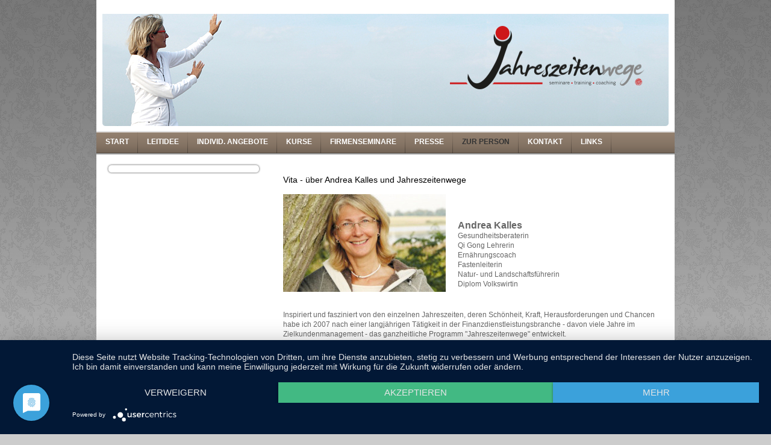

--- FILE ---
content_type: text/html; charset=UTF-8
request_url: https://www.jahreszeitenwege.de/zur-person/
body_size: 7592
content:
<!DOCTYPE html>
<html lang="de"  ><head prefix="og: http://ogp.me/ns# fb: http://ogp.me/ns/fb# business: http://ogp.me/ns/business#">
    <meta http-equiv="Content-Type" content="text/html; charset=utf-8"/>
    <meta name="generator" content="IONOS MyWebsite"/>
        
    <link rel="dns-prefetch" href="//cdn.website-start.de/"/>
    <link rel="dns-prefetch" href="//108.mod.mywebsite-editor.com"/>
    <link rel="dns-prefetch" href="https://108.sb.mywebsite-editor.com/"/>
    <link rel="shortcut icon" href="https://www.jahreszeitenwege.de/s/misc/favicon.png?1353488120"/>
        <title>Jahreszeitenwege - Andrea Kalles - Ostsee - Nordsee - Scharbeutz</title>
    
    

<meta name="format-detection" content="telephone=no"/>
        <meta name="keywords" content="Fastenkurse,  Fasten nach Dr. Buchinger, Basenfasten, Frühlingsfasten, Herbstfasten, Qi Gong, Qi Gong der Vier Jahreszeiten,  Fasten Ostsee,  Fasten Nordsee,  Andrea Kalles, Meer, Entspannung, Bewegung"/>
            <meta name="description" content="Andrea Kalles Gesundheitsberaterin, Ernährungscoach, Fastenleiterin, Qi Gong Lehrerin, Natur- und Landschaftsführerin, Nordic Walking Trainerin"/>
            <meta name="robots" content="index,follow"/>
        <link href="https://www.jahreszeitenwege.de/s/style/layout.css?1708507143" rel="stylesheet" type="text/css"/>
    <link href="https://www.jahreszeitenwege.de/s/style/main.css?1708507143" rel="stylesheet" type="text/css"/>
    <link href="https://www.jahreszeitenwege.de/s/style/font.css?1708507143" rel="stylesheet" type="text/css"/>
    <link href="//cdn.website-start.de/app/cdn/min/group/web.css?1758547156484" rel="stylesheet" type="text/css"/>
<link href="//cdn.website-start.de/app/cdn/min/moduleserver/css/de_DE/common,shoppingbasket?1758547156484" rel="stylesheet" type="text/css"/>
    <link href="https://108.sb.mywebsite-editor.com/app/logstate2-css.php?site=727681469&amp;t=1768707985" rel="stylesheet" type="text/css"/>

<script type="text/javascript">
    /* <![CDATA[ */
var stagingMode = '';
    /* ]]> */
</script>
<script src="https://108.sb.mywebsite-editor.com/app/logstate-js.php?site=727681469&amp;t=1768707985"></script>
    <script type="text/javascript">
    /* <![CDATA[ */
    var systemurl = 'https://108.sb.mywebsite-editor.com/';
    var webPath = '/';
    var proxyName = '';
    var webServerName = 'www.jahreszeitenwege.de';
    var sslServerUrl = 'https://www.jahreszeitenwege.de';
    var nonSslServerUrl = 'http://www.jahreszeitenwege.de';
    var webserverProtocol = 'http://';
    var nghScriptsUrlPrefix = '//108.mod.mywebsite-editor.com';
    var sessionNamespace = 'DIY_SB';
    var jimdoData = {
        cdnUrl:  '//cdn.website-start.de/',
        messages: {
            lightBox: {
    image : 'Bild',
    of: 'von'
}

        },
        isTrial: 0,
        pageId: 920134250    };
    var script_basisID = "727681469";

    diy = window.diy || {};
    diy.web = diy.web || {};

        diy.web.jsBaseUrl = "//cdn.website-start.de/s/build/";

    diy.context = diy.context || {};
    diy.context.type = diy.context.type || 'web';
    /* ]]> */
</script>

<script type="text/javascript" src="//cdn.website-start.de/app/cdn/min/group/web.js?1758547156484" crossorigin="anonymous"></script><script type="text/javascript" src="//cdn.website-start.de/s/build/web.bundle.js?1758547156484" crossorigin="anonymous"></script><script src="//cdn.website-start.de/app/cdn/min/moduleserver/js/de_DE/common,shoppingbasket?1758547156484"></script>
<script type="text/javascript" src="https://cdn.website-start.de/proxy/apps/ehei5t/resource/dependencies/"></script><script type="text/javascript">
                    if (typeof require !== 'undefined') {
                        require.config({
                            waitSeconds : 10,
                            baseUrl : 'https://cdn.website-start.de/proxy/apps/ehei5t/js/'
                        });
                    }
                </script><script type="text/javascript">if (window.jQuery) {window.jQuery_1and1 = window.jQuery;}</script>

<script type="application/javascript" src="https://app.usercentrics.eu/latest/main.js" id="IJDtOgzDp">
</script>

<script type="text/plain" data-usercentrics="Google Analytics" async="" src="https://www.googletagmanager.com/gtag/js?id=UA-23179416-2">
</script>

<script type="text/plain" data-usercentrics="Google Analytics">
<![CDATA[
  window.dataLayer = window.dataLayer || [];
  function gtag(){dataLayer.push(arguments);}
  gtag('js', new Date());

  gtag('config', 'UA-23179416-2', {'anonymize_ip': true}); 
]]>
</script>
<script type="text/javascript">if (window.jQuery_1and1) {window.jQuery = window.jQuery_1and1;}</script>
<script type="text/javascript" src="//cdn.website-start.de/app/cdn/min/group/pfcsupport.js?1758547156484" crossorigin="anonymous"></script>    <meta property="og:type" content="business.business"/>
    <meta property="og:url" content="https://www.jahreszeitenwege.de/zur-person/"/>
    <meta property="og:title" content="Jahreszeitenwege - Andrea Kalles - Ostsee - Nordsee - Scharbeutz"/>
            <meta property="og:description" content="Andrea Kalles Gesundheitsberaterin, Ernährungscoach, Fastenleiterin, Qi Gong Lehrerin, Natur- und Landschaftsführerin, Nordic Walking Trainerin"/>
                <meta property="og:image" content="https://www.jahreszeitenwege.de/s/misc/logo.png?t=1764048231"/>
        <meta property="business:contact_data:country_name" content="Deutschland"/>
    
    
    
    
    
    
    
    
</head>


<body class="body diyBgActive  cc-pagemode-default diy-market-de_DE" data-pageid="920134250" id="page-920134250">
    
    <div class="diyw">
        <div id="container">
    <!-- start header -->
    <div id="header">
        <div id="header_round_left"></div>
      <div id="header_round_right"></div>
        
<style type="text/css" media="all">
.diyw div#emotion-header {
        max-width: 940px;
        max-height: 209px;
                background: #eeeeee;
    }

.diyw div#emotion-header-title-bg {
    left: 0%;
    top: 20%;
    width: 100%;
    height: 11%;

    background-color: #ffffff;
    opacity: 1.00;
    filter: alpha(opacity = 100);
    }
.diyw img#emotion-header-logo {
    left: 61.38%;
    top: 20.58%;
    background: transparent;
            width: 34.36%;
        height: 50.24%;
            }

.diyw div#emotion-header strong#emotion-header-title {
    left: 5%;
    top: 20%;
    color: #000000;
        font: normal normal 29px/120% Helvetica, 'Helvetica Neue', 'Trebuchet MS', sans-serif;
}

.diyw div#emotion-no-bg-container{
    max-height: 209px;
}

.diyw div#emotion-no-bg-container .emotion-no-bg-height {
    margin-top: 22.23%;
}
</style>
<div id="emotion-header" data-action="loadView" data-params="active" data-imagescount="1">
            <img src="https://www.jahreszeitenwege.de/s/img/emotionheader5784685890.jpg?1353508108.940px.209px" id="emotion-header-img" alt="Jahreszeitenwege"/>
            
        <div id="ehSlideshowPlaceholder">
            <div id="ehSlideShow">
                <div class="slide-container">
                                        <div style="background-color: #eeeeee">
                            <img src="https://www.jahreszeitenwege.de/s/img/emotionheader5784685890.jpg?1353508108.940px.209px" alt="Jahreszeitenwege"/>
                        </div>
                                    </div>
            </div>
        </div>


        <script type="text/javascript">
        //<![CDATA[
                diy.module.emotionHeader.slideShow.init({ slides: [{"url":"https:\/\/www.jahreszeitenwege.de\/s\/img\/emotionheader5784685890.jpg?1353508108.940px.209px","image_alt":"Jahreszeitenwege","bgColor":"#eeeeee"}] });
        //]]>
        </script>

    
                        <a href="https://www.jahreszeitenwege.de/">
        
                    <img id="emotion-header-logo" src="https://www.jahreszeitenwege.de/s/misc/logo.png?t=1764048232" alt=""/>
        
                    </a>
            
                  	<div id="emotion-header-title-bg"></div>
    
            <strong id="emotion-header-title" style="text-align: left"></strong>
                    <div class="notranslate">
                <svg xmlns="http://www.w3.org/2000/svg" version="1.1" id="emotion-header-title-svg" viewBox="0 0 940 209" preserveAspectRatio="xMinYMin meet"><text style="font-family:Helvetica, 'Helvetica Neue', 'Trebuchet MS', sans-serif;font-size:29px;font-style:normal;font-weight:normal;fill:#000000;line-height:1.2em;"><tspan x="0" style="text-anchor: start" dy="0.95em"> </tspan></text></svg>
            </div>
            
    
    <script type="text/javascript">
    //<![CDATA[
    (function ($) {
        function enableSvgTitle() {
                        var titleSvg = $('svg#emotion-header-title-svg'),
                titleHtml = $('#emotion-header-title'),
                emoWidthAbs = 940,
                emoHeightAbs = 209,
                offsetParent,
                titlePosition,
                svgBoxWidth,
                svgBoxHeight;

                        if (titleSvg.length && titleHtml.length) {
                offsetParent = titleHtml.offsetParent();
                titlePosition = titleHtml.position();
                svgBoxWidth = titleHtml.width();
                svgBoxHeight = titleHtml.height();

                                titleSvg.get(0).setAttribute('viewBox', '0 0 ' + svgBoxWidth + ' ' + svgBoxHeight);
                titleSvg.css({
                   left: Math.roundTo(100 * titlePosition.left / offsetParent.width(), 3) + '%',
                   top: Math.roundTo(100 * titlePosition.top / offsetParent.height(), 3) + '%',
                   width: Math.roundTo(100 * svgBoxWidth / emoWidthAbs, 3) + '%',
                   height: Math.roundTo(100 * svgBoxHeight / emoHeightAbs, 3) + '%'
                });

                titleHtml.css('visibility','hidden');
                titleSvg.css('visibility','visible');
            }
        }

        
            var posFunc = function($, overrideSize) {
                var elems = [], containerWidth, containerHeight;
                                    elems.push({
                        selector: '#emotion-header-title',
                        overrideSize: true,
                        horPos: 7,
                        vertPos: 34                    });
                    lastTitleWidth = $('#emotion-header-title').width();
                                                elems.push({
                    selector: '#emotion-header-title-bg',
                    horPos: 0,
                    vertPos: 0                });
                                
                containerWidth = parseInt('940');
                containerHeight = parseInt('209');

                for (var i = 0; i < elems.length; ++i) {
                    var el = elems[i],
                        $el = $(el.selector),
                        pos = {
                            left: el.horPos,
                            top: el.vertPos
                        };
                    if (!$el.length) continue;
                    var anchorPos = $el.anchorPosition();
                    anchorPos.$container = $('#emotion-header');

                    if (overrideSize === true || el.overrideSize === true) {
                        anchorPos.setContainerSize(containerWidth, containerHeight);
                    } else {
                        anchorPos.setContainerSize(null, null);
                    }

                    var pxPos = anchorPos.fromAnchorPosition(pos),
                        pcPos = anchorPos.toPercentPosition(pxPos);

                    var elPos = {};
                    if (!isNaN(parseFloat(pcPos.top)) && isFinite(pcPos.top)) {
                        elPos.top = pcPos.top + '%';
                    }
                    if (!isNaN(parseFloat(pcPos.left)) && isFinite(pcPos.left)) {
                        elPos.left = pcPos.left + '%';
                    }
                    $el.css(elPos);
                }

                // switch to svg title
                enableSvgTitle();
            };

                        var $emotionImg = jQuery('#emotion-header-img');
            if ($emotionImg.length > 0) {
                // first position the element based on stored size
                posFunc(jQuery, true);

                // trigger reposition using the real size when the element is loaded
                var ehLoadEvTriggered = false;
                $emotionImg.one('load', function(){
                    posFunc(jQuery);
                    ehLoadEvTriggered = true;
                                        diy.module.emotionHeader.slideShow.start();
                                    }).each(function() {
                                        if(this.complete || typeof this.complete === 'undefined') {
                        jQuery(this).load();
                    }
                });

                                noLoadTriggeredTimeoutId = setTimeout(function() {
                    if (!ehLoadEvTriggered) {
                        posFunc(jQuery);
                    }
                    window.clearTimeout(noLoadTriggeredTimeoutId)
                }, 5000);//after 5 seconds
            } else {
                jQuery(function(){
                    posFunc(jQuery);
                });
            }

                        if (jQuery.isBrowser && jQuery.isBrowser.ie8) {
                var longTitleRepositionCalls = 0;
                longTitleRepositionInterval = setInterval(function() {
                    if (lastTitleWidth > 0 && lastTitleWidth != jQuery('#emotion-header-title').width()) {
                        posFunc(jQuery);
                    }
                    longTitleRepositionCalls++;
                    // try this for 5 seconds
                    if (longTitleRepositionCalls === 5) {
                        window.clearInterval(longTitleRepositionInterval);
                    }
                }, 1000);//each 1 second
            }

            }(jQuery));
    //]]>
    </script>

    </div>
 
    </div>
    <!-- end header -->
    <!-- start page -->
    <div id="menu">
        <div id="menu_bg" class="sidecolor">
            <div id="menu_img_bg">
                <div class="webnavigation"><ul id="mainNav1" class="mainNav1"><li class="navTopItemGroup_1"><a data-page-id="920623546" href="https://www.jahreszeitenwege.de/" class="level_1"><span>Start</span></a></li><li class="navTopItemGroup_2"><a data-page-id="920623548" href="https://www.jahreszeitenwege.de/leitidee/" class="level_1"><span>Leitidee</span></a></li><li class="navTopItemGroup_3"><a data-page-id="920134239" href="https://www.jahreszeitenwege.de/individ-angebote/" class="level_1"><span>Individ. Angebote</span></a></li><li class="navTopItemGroup_4"><a data-page-id="920134234" href="https://www.jahreszeitenwege.de/kurse/" class="level_1"><span>Kurse</span></a></li><li class="navTopItemGroup_5"><a data-page-id="920134236" href="https://www.jahreszeitenwege.de/firmenseminare/" class="level_1"><span>Firmenseminare</span></a></li><li class="navTopItemGroup_6"><a data-page-id="920171901" href="https://www.jahreszeitenwege.de/presse/" class="level_1"><span>Presse</span></a></li><li class="navTopItemGroup_7"><a data-page-id="920134250" href="https://www.jahreszeitenwege.de/zur-person/" class="current level_1"><span>Zur Person</span></a></li><li class="navTopItemGroup_8"><a data-page-id="920134251" href="https://www.jahreszeitenwege.de/kontakt/" class="level_1"><span>Kontakt</span></a></li><li class="navTopItemGroup_9"><a data-page-id="920261599" href="https://www.jahreszeitenwege.de/links/" class="level_1"><span>Links</span></a></li></ul></div><div class="clearall"></div>
          </div>
        </div>
    </div>
    <div id="page">
        <div id="left_column">
            <div id="navigation"><div class="webnavigation"></div></div>
            <!-- start sidebar -->
            <div id="sidebar"><span class="sb_background top"></span><span class="sb_background center"><div id="matrix_1024391402" class="sortable-matrix" data-matrixId="1024391402"></div></span><span class="sb_background bottom"></span></div>
            <!-- end sidebar -->
        </div>
        <!-- start content -->
        <div id="content">
        <div id="content_area">
        	<div id="content_start"></div>
        	
        
        <div id="matrix_1024441107" class="sortable-matrix" data-matrixId="1024441107"><div class="n module-type-header diyfeLiveArea "> <h1><span class="diyfeDecoration">Vita - über Andrea Kalles und Jahreszeitenwege</span></h1> </div><div class="n module-type-textWithImage diyfeLiveArea "> 
<div class="clearover " id="textWithImage-5784969965">
<div class="align-container imgleft" style="max-width: 100%; width: 270px;">
    <a class="imagewrapper" href="https://www.jahreszeitenwege.de/s/cc_images/cache_2421564655.jpg?t=1352899503" rel="lightbox[5784969965]">
        <img src="https://www.jahreszeitenwege.de/s/cc_images/cache_2421564655.jpg?t=1352899503" id="image_5784969965" alt="" style="width:100%"/>
    </a>


</div> 
<div class="textwrapper">
<p> </p>
<p> </p>
<p> </p>
<p><strong><span style="font-size: 16px;">Andrea Kalles</span></strong></p>
<p>Gesundheitsberaterin</p>
<p>Qi Gong Lehrerin<br/>
Ernährungscoach</p>
<p>Fastenleiterin</p>
<p>Natur- und Landschaftsführerin</p>
<p>Diplom Volkswirtin</p>
</div>
</div> 
<script type="text/javascript">
    //<![CDATA[
    jQuery(document).ready(function($){
        var $target = $('#textWithImage-5784969965');

        if ($.fn.swipebox && Modernizr.touch) {
            $target
                .find('a[rel*="lightbox"]')
                .addClass('swipebox')
                .swipebox();
        } else {
            $target.tinyLightbox({
                item: 'a[rel*="lightbox"]',
                cycle: false,
                hideNavigation: true
            });
        }
    });
    //]]>
</script>
 </div><div class="n module-type-text diyfeLiveArea "> <p> </p>
<p>Inspiriert und fasziniert von den einzelnen Jahreszeiten, deren Schönheit, Kraft, Herausforderungen und Chancen habe ich 2007 nach einer langjährigen Tätigkeit in der Finanzdienstleistungsbranche
- davon viele Jahre im Zielkundenmanagement - das ganzheitliche Programm "Jahreszeitenwege" entwickelt.</p>
<p> </p>
<p> </p>
<p><strong><span style="color: #666666;"><strong><strong><span style="font-size: 16px;">Aus- und Weiterbildungen im Bereich Ganzheitliche Gesundheit</span></strong></strong></span></strong></p>
<ul>
<li>Gesundheitsberaterin nach den 5 Säulen der Gesundheit (Bewegung, Entspannung, Ernährung, Natur/Umwelt, Bewusstsein)  </li>
<li>Ausbildung bei Dr. med. Ruediger Dahlke in archetypischer Medizin</li>
<li>Fastenleiterin (AGL) - Buchinger / Basenfasten -</li>
<li>Ernächrungscoach (AGL) inkl. Kursleiterin Gewichtsreduktion</li>
<li>Veganberaterin (AGL)</li>
<li>Rohkost-Assistentin (Keimling)</li>
<li> Diplom-Qigong-Lehrerin (Qigong, Taiji-Qi Gong, authentisches medizinisches Qigong und spezielle Qi Gong Techniken für Idealgewicht und Beweglichkeit) bei Großmeister Qingshan Liu </li>
<li>Qi Gong Lehrerin für Qi Gong der Vier Jahreszeiten nach Zheng-yi Dao/Katrin Blumenberg (Bewegte - stehende - und Stille - sitzende- Form) sowie für</li>
<li>Qi Gong in der Psychosomatik (Qi Gong als begleitendes Verfahren in Psychotherapie und Selbstmanagement) und</li>
<li>Coach für entspanntes Lernen (u.a. Kinder Qi Gong) nach Zheng Yi Dao/Katrin Blumenberg</li>
<li>Fünf Elemente Qi Gong bei Dr. med. Lukas Kasienda   </li>
<li>Kursleiterin Nordic Walking                </li>
<li>﻿Natur- und Landschaftsführerin für die Lübecker Bucht</li>
<li>Teilnahme an einem 8-wöchigen MBSR Achtsamkeitstraining nach Jon Kabat Zinn</li>
<li>Besuch von Zen-Kursen und Schweigeretraits im Kloster</li>
<li>Ausbildung als Hospizhelferin am Bürgerinstitut und im Sankt Katharina Hospiz in Frankfurt am Main </li>
</ul>
<p> </p>
<p> </p>
<h1><strong>Mitgliedschaften in Berufsverbänden und Vereinen:</strong></h1>
<ul>
<li>Zertifiziertes Mitglied im Berufsverband Fasten und Ernährung</li>
<li>Mitglied und Gütesiegel als Qigonglehrerin vom DDQT (Deutscher Dachverband für Qigong und Taiji Quan)</li>
<li>Lizenz von Zheng Yi Dao für die Unterrichtung des Qi Gong der Vier Jahreszeiten</li>
<li>Anerkannt seitens der ZPP (Zentralstelle Prüfstelle Prävention) für Angebote im Rahmen des Qi Gong der Vier Jahreszeiten</li>
<li>Mitglied im Verein der zertifizierten Natur- und LandschaftsführerInnnen Schleswig Holstein e.V.</li>
<li>Mitglied bei ProVeg international (ehemals:VEBU Vegetarierbund Deutschland)</li>
</ul>
<p> </p> </div><div class="n module-type-imageSubtitle diyfeLiveArea "> <div class="clearover imageSubtitle" id="imageSubtitle-5800723258">
    <div class="align-container align-left" style="max-width: 110px">
        <a class="imagewrapper" href="https://www.jahreszeitenwege.de/s/cc_images/teaserbox_2456860794.jpg?t=1527288180" rel="lightbox[5800723258]">
            <img id="image_2456860794" src="https://www.jahreszeitenwege.de/s/cc_images/cache_2456860794.jpg?t=1527288180" alt="" style="max-width: 110px; height:auto"/>
        </a>

        
    </div>

</div>

<script type="text/javascript">
//<![CDATA[
jQuery(function($) {
    var $target = $('#imageSubtitle-5800723258');

    if ($.fn.swipebox && Modernizr.touch) {
        $target
            .find('a[rel*="lightbox"]')
            .addClass('swipebox')
            .swipebox();
    } else {
        $target.tinyLightbox({
            item: 'a[rel*="lightbox"]',
            cycle: false,
            hideNavigation: true
        });
    }
});
//]]>
</script>
 </div><div class="n module-type-text diyfeLiveArea "> <p> </p>
<p> </p>
<p>Viele Jahre lang habe ich im  Frühjahr und Sommer an der Ostsee und im Herbst und Winter in Frankfurt am Main gelebt. So hatte ich für eine gewisse Zeit das bewegte und bewegende
Großstadtleben auf der einen Seite sowie das ruhige und entspannende Strand- und Naturleben und Erleben auf der anderen Seite: Mein persönliches „Balance-Modell“. Im Sommer 2013  haben mein Mann
und ich uns entschieden, im Sommer 2014 ganz in den Norden aufs Land an den Rande der Holsteinischen Schweiz zu ziehen, um uns wieder einmal von Veränderungen berühren zu lassen. Mal schaun´, wo der
Fluß des Lebens mich/uns noch hinträgt?</p>
<p> </p>
<p>Im vergangenen Jahr habe ich die Entscheidung getroffen, nach 10 Jahren Fastenleitertätigkeit im Oktober 2020 meinen letzten Kurs auf dem Darß in Prerow zu leiten. Für die vielen schönen
Fastenwochen sowohl in der Lübecker Bucht, an der Nordsee, auf dem Darß bzw. in früheren Jahren in Rerik sowie in der Nähe meiner Geburtsstadt am Möhnesee bedanke ich mich bei allen TeilnehmerInnen
noch einmal ganz herzlich. Es war eine schöne und bereichernde Zeit für mich. Jetzt ist es an der Zeit, wieder ein neues Kapitel in meinem Leben aufzuschlagen. Mal schaun´, was das Leben jetzt für
mich bereithält? </p>
<p> </p>
<p> </p>
<p> </p> </div></div>
        
        
        </div></div>
        <!-- end content -->
    </div>
    <!-- end page -->
    <div class="clearall"></div>
    <!-- start footer -->
    <div id="footer"><div id="contentfooter">
    <div class="leftrow">
                    <a rel="nofollow" href="javascript:PopupFenster('https://www.jahreszeitenwege.de/zur-person/?print=1');"><img class="inline" height="14" width="18" src="//cdn.website-start.de/s/img/cc/printer.gif" alt=""/>Druckversion</a> <span class="footer-separator">|</span>
                <a href="https://www.jahreszeitenwege.de/sitemap/">Sitemap</a>
                        <br/> © Jahreszeitenwege <a href="http://www.jahreszeitenwege.de/impressum" target="_self">Impressum</a> <a href="http://www.jahreszeitenwege.de/datenschutz" target="_self">Datenschutz</a>
            </div>
    <script type="text/javascript">
        window.diy.ux.Captcha.locales = {
            generateNewCode: 'Neuen Code generieren',
            enterCode: 'Bitte geben Sie den Code ein'
        };
        window.diy.ux.Cap2.locales = {
            generateNewCode: 'Neuen Code generieren',
            enterCode: 'Bitte geben Sie den Code ein'
        };
    </script>
    <div class="rightrow">
                    <span class="loggedout">
                <a rel="nofollow" id="login" href="https://login.1and1-editor.com/727681469/www.jahreszeitenwege.de/de?pageId=920134250">
                    Login                </a>
            </span>
                <p><a class="diyw switchViewWeb" href="javascript:switchView('desktop');">Webansicht</a><a class="diyw switchViewMobile" href="javascript:switchView('mobile');">Mobile-Ansicht</a></p>
                <span class="loggedin">
            <a rel="nofollow" id="logout" href="https://108.sb.mywebsite-editor.com/app/cms/logout.php">Logout</a> <span class="footer-separator">|</span>
            <a rel="nofollow" id="edit" href="https://108.sb.mywebsite-editor.com/app/727681469/920134250/">Seite bearbeiten</a>
        </span>
    </div>
</div>
            <div id="loginbox" class="hidden">
                <script type="text/javascript">
                    /* <![CDATA[ */
                    function forgotpw_popup() {
                        var url = 'https://passwort.1und1.de/xml/request/RequestStart';
                        fenster = window.open(url, "fenster1", "width=600,height=400,status=yes,scrollbars=yes,resizable=yes");
                        // IE8 doesn't return the window reference instantly or at all.
                        // It may appear the call failed and fenster is null
                        if (fenster && fenster.focus) {
                            fenster.focus();
                        }
                    }
                    /* ]]> */
                </script>
                                <img class="logo" src="//cdn.website-start.de/s/img/logo.gif" alt="IONOS" title="IONOS"/>

                <div id="loginboxOuter"></div>
            </div>
        
</div>
    <!-- end footer -->
</div>
<div id="container_ende">
    <div id="container_rounded_left"></div><div id="container_rounded_center"></div><div id="container_rounded_right"></div>
</div>
<div id="background"></div>    </div>

    
    </body>


<!-- rendered at Tue, 25 Nov 2025 06:23:52 +0100 -->
</html>


--- FILE ---
content_type: text/css
request_url: https://www.jahreszeitenwege.de/s/style/main.css?1708507143
body_size: 43
content:
.body { background-color: #cccccc;background-image: url(//cdn.website-start.de/s/img/cms/background/fix/repeat/9.gif);background-repeat: repeat;background-position: center top;background-size: auto;-ms-behavior: url(/c/htc/backgroundsize.min.htc); } 